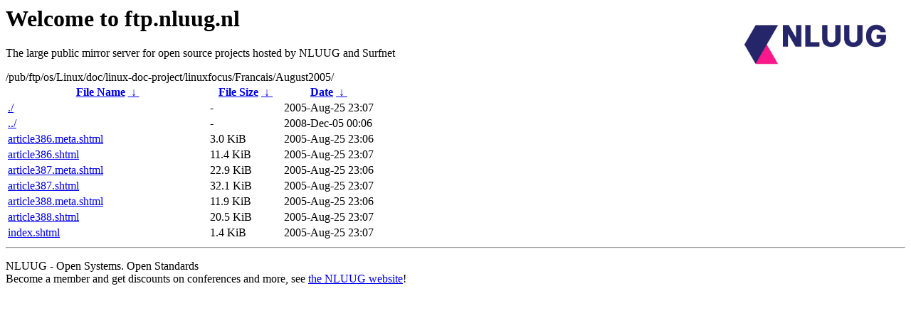

--- FILE ---
content_type: text/html
request_url: https://ftp.nluug.nl/pub/ftp/os/Linux/doc/linux-doc-project/linuxfocus/Francais/August2005/
body_size: 650
content:
<A HREF="http://www.nluug.nl/"><img src="/.ignore_logo.webp" width=20% align=right alt="[NLUUG]"></A>

<H1>Welcome to ftp.nluug.nl</H1>
<P>The large public mirror server for open source projects hosted by NLUUG and Surfnet</P>
/pub/ftp/os/Linux/doc/linux-doc-project/linuxfocus/Francais/August2005/</h1>
<table id="list"><thead><tr><th style="width:55%"><a href="?C=N&amp;O=A">File Name</a>&nbsp;<a href="?C=N&amp;O=D">&nbsp;&darr;&nbsp;</a></th><th style="width:20%"><a href="?C=S&amp;O=A">File Size</a>&nbsp;<a href="?C=S&amp;O=D">&nbsp;&darr;&nbsp;</a></th><th style="width:25%"><a href="?C=M&amp;O=A">Date</a>&nbsp;<a href="?C=M&amp;O=D">&nbsp;&darr;&nbsp;</a></th></tr></thead>
<tbody><tr><td class="link"><a href="./" title=".">./</a></td><td class="size">-</td><td class="date">2005-Aug-25 23:07</td></tr>
<tr><td class="link"><a href="../" title="..">../</a></td><td class="size">-</td><td class="date">2008-Dec-05 00:06</td></tr>
<tr><td class="link"><a href="article386.meta.shtml" title="article386.meta.shtml">article386.meta.shtml</a></td><td class="size">3.0 KiB</td><td class="date">2005-Aug-25 23:06</td></tr>
<tr><td class="link"><a href="article386.shtml" title="article386.shtml">article386.shtml</a></td><td class="size">11.4 KiB</td><td class="date">2005-Aug-25 23:07</td></tr>
<tr><td class="link"><a href="article387.meta.shtml" title="article387.meta.shtml">article387.meta.shtml</a></td><td class="size">22.9 KiB</td><td class="date">2005-Aug-25 23:06</td></tr>
<tr><td class="link"><a href="article387.shtml" title="article387.shtml">article387.shtml</a></td><td class="size">32.1 KiB</td><td class="date">2005-Aug-25 23:07</td></tr>
<tr><td class="link"><a href="article388.meta.shtml" title="article388.meta.shtml">article388.meta.shtml</a></td><td class="size">11.9 KiB</td><td class="date">2005-Aug-25 23:06</td></tr>
<tr><td class="link"><a href="article388.shtml" title="article388.shtml">article388.shtml</a></td><td class="size">20.5 KiB</td><td class="date">2005-Aug-25 23:07</td></tr>
<tr><td class="link"><a href="index.shtml" title="index.shtml">index.shtml</a></td><td class="size">1.4 KiB</td><td class="date">2005-Aug-25 23:07</td></tr>
</tbody></table><hr>

<p>NLUUG - Open Systems. Open Standards
<br>
Become a member
and get discounts on conferences and more, see <a
href="http://www.nluug.nl/" target=_blank>the NLUUG website</a>!</p>
